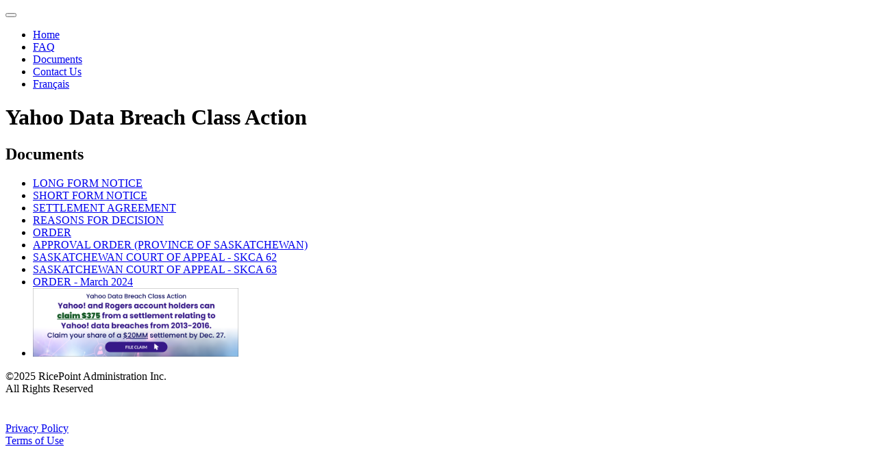

--- FILE ---
content_type: text/html; charset=utf-8
request_url: https://www.yahooclassaction.ca/documents.aspx
body_size: 2042
content:


  <!DOCTYPE html>
  <html lang="en">
   <head>
    <script src="https://cmp.osano.com/169lzoTsDtezNBE1u/e7201385-fc88-462a-89c3-2b80cdf22eda/osano.js"></script>
    <!-- Google tag (gtag.js) --> <script async src="https://www.googletagmanager.com/gtag/js?id=G-4Q06F2LSWD"></script> <script> window.dataLayer = window.dataLayer || []; function gtag(){dataLayer.push(arguments);} gtag('js', new Date()); gtag('config', 'G-4Q06F2LSWD'); </script>
    <title>Yahoo Data Breach Class Action</title>
    <meta http-equiv="X-UA-Compatible" content="IE=edge">
    <meta name="viewport" content="width=device-width, initial-scale=1">
    <meta name='description' content='This website has been established to provide general information related to the proposed settlement of the case referred to as Yahoo Data Breach Class Action.'/>
    <meta http-equiv='content-language' content='en-us' />
    <link rel="shortcut icon" href="/ricePointFavicon/favicon.ico" />
    <link href='https://fonts.googleapis.com/css?family=Source+Sans+Pro:200,300,400,600,700,200italic,300italic,400italic,600italic,700italic,900italic' rel='stylesheet' type='text/css'>
    <link href="/css/bootstrap.min.css" rel="stylesheet"  type="text/css" />
    <link href="/css/bootstrap-theme.min.css" rel="stylesheet"/>
    <link href="/css/font-awesome.min.css" rel="stylesheet"/>
    <link href="/css/site.css" rel="stylesheet"/>
    <link href="/css/RicePointCustom.css" rel="stylesheet"  type="text/css" />
    <link href="/css/KCCtextstyles.css" rel="stylesheet"  type="text/css" />
    <script src="https://code.jquery.com/jquery-1.10.2.js"></script> 
    <script src="/scripts/bootstrap.js"></script>    
  </head>
  <body id="bodytop">   
   <!-- Google Tag Manager (noscript) -->
<noscript><iframe src="https://www.googletagmanager.com/ns.html?id=GTM-M3BZTLW"
height="0" width="0" style="display:none;visibility:hidden"></iframe></noscript>
<!-- End Google Tag Manager (noscript) -->   
   <header class="container full-width">
        <div class="row">
            <div class="navbar" role="navigation">
                <div class="container">
                    <div class="navbar-header">
                        
                          
                       
                          
                    
                        <button type="button" class="navbar-toggle" data-toggle="collapse" data-target=".navbar-collapse">
                            <span class="icon-bar"></span>
                            <span class="icon-bar"></span>
                            <span class="icon-bar"></span>
                        </button>
                    </div>
                    <div class="navbar-collapse collapse">
                        <ul class="nav navbar-nav">
                          <li><a href="/">
      Home</a></li><li><a href="http://www.yahooclassaction.com/faq.aspx">FAQ</a></li><li class="active"><a href="http://www.yahooclassaction.com/documents.aspx">Documents</a></li><li><a href="http://www.yahooclassaction.com/contact-us.aspx">Contact Us</a></li>
                          
                     
     <li>         
        <a href="http://fr.yahooclassaction.com">Français</a>
    </li>       
                       

     
            
                          </ul>
                    </div>
                </div>
            </div>
        </div>
    </header>
    <div class="module Module_PageHeading BackgroundIgnore Flat">
        <div class="container full-width">
            <div class="row">
                <div class="PageInfo">
                  <h1 class="Title">Yahoo Data Breach Class Action</h1>
                </div>
            </div>
        </div>
    </div>
    
    <div class="container contentarea">
   
  
  
   <h2> Documents </h2>
  
  
 
  <ul><li><a href="/media/3005460/v3_yhq_longnotice_051724_final.pdf" target="_blank">LONG FORM NOTICE</a></li><li><a href="/media/3005463/v2_yhq_shortnotice_051624_final.pdf" target="_blank">SHORT FORM NOTICE</a></li><li><a href="/media/3016745/2020_06_09_signed_settlement_agreement.pdf" target="_blank">SETTLEMENT AGREEMENT</a></li><li><a href="/media/3248397/karasik_v._yahoo__inc.__settlement_approval__-_reasons_for_decision.pdf" target="_blank">REASONS FOR DECISION</a></li><li><a href="/media/3368714/karasik_v_yahoo_-_order__settlement_fee_approval__-cv-16-566248-00cp-_feb_9__2021.pdf" target="_blank">ORDER</a></li><li><a href="/media/3847615/larocque_v_yahoo_2022_skqb_136.pdf" target="_blank">APPROVAL ORDER (PROVINCE OF SASKATCHEWAN)</a></li><li><a href="/media/4360059/2023skca062.pdf" target="_blank">SASKATCHEWAN COURT OF APPEAL - SKCA 62</a></li><li><a href="/media/4360062/2023skca063.pdf" target="_blank">SASKATCHEWAN COURT OF APPEAL - SKCA 63</a></li><li><a href="/media/4771706/2024.03.13_-_issued_and_entered_order_of_justice_perell.pdf" target="_blank">ORDER - March 2024</a></li><li class="mediaImage"><img src="/media/5162782/yhq3-website_banner_1500x500_241108_en_-_file_claim_button.png" height="100px" alt="banner ad - file claim button" /></li></ul>
  
     
  
     
   

      <!--<span class="kccaz centertext">-*-</span>-->
  </div>
    
    <footer>
        <div class="container centertext">
            <div class="row">
           
                              <div class="col-md-4">
                   ©<script>document.write(new Date().getFullYear())</script> RicePoint Administration Inc.<br />All Rights Reserved
                </div>
                <div class="col-md-4">                   
                     <a href="https://www.ricepoint.com/ca/en" target="_blank" title="RicePoint Administration Inc.">
                        <img src="/images/RicePointLogo4.png" width="257" height="36" class="img-responsive center-block" alt="RicePoint logo"/>
                        </a>
                </div>
                <div class="col-md-4">                  
                    <a href="https://www.ricepointconnect.com/EN/privacy.htm" target="_blank">Privacy Policy</a>
                     <br />
                     <a href="https://www.ricepointconnect.com/en/terms.html" target="_blank">Terms of Use</a>
                </div>
                            
              
            </div>
        </div>
    </footer> 
    <script defer src="https://static.cloudflareinsights.com/beacon.min.js/vcd15cbe7772f49c399c6a5babf22c1241717689176015" integrity="sha512-ZpsOmlRQV6y907TI0dKBHq9Md29nnaEIPlkf84rnaERnq6zvWvPUqr2ft8M1aS28oN72PdrCzSjY4U6VaAw1EQ==" data-cf-beacon='{"version":"2024.11.0","token":"db79a842b7394868b559c3a22b8e2480","r":1,"server_timing":{"name":{"cfCacheStatus":true,"cfEdge":true,"cfExtPri":true,"cfL4":true,"cfOrigin":true,"cfSpeedBrain":true},"location_startswith":null}}' crossorigin="anonymous"></script>
</body>
</html>
 
